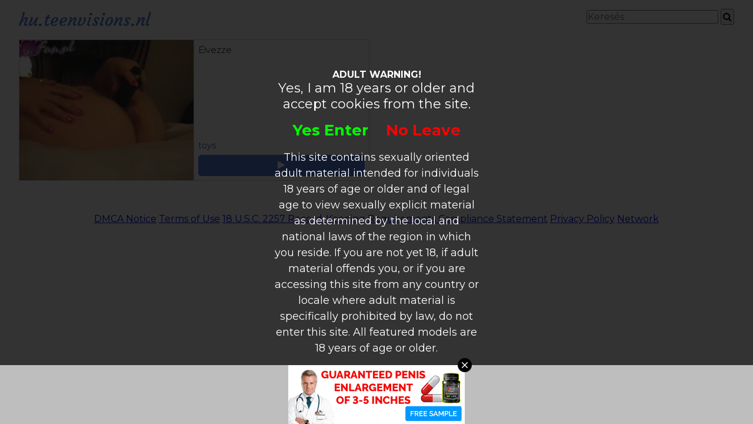

--- FILE ---
content_type: text/html; charset=UTF-8
request_url: http://hu.teenvisions.nl/toys/
body_size: 2294
content:

<!DOCTYPE html>
<html xmlns="http://www.w3.org/1999/xhtml" lang="hu">
<head>
<meta http-equiv="Content-Type" content="text/html; charset=utf-8" />
<title>Toys - Szőke csatok nagyon kopott ki a nagy hosszú fasz - hu.teenvisions.nl</title>
<meta name="keywords" content="mell nyalás,lovaglás,punci,rendszerű fogás,blowjob,pussy nyalás,szőke ribanc,kemény fasz,pár szex pozíciók,láb,élő szex,hardcore,leszbikusok,maszturbáljanak,szopás,teens,filmek" />
<meta name="description" content="Toys - szőke csatok nagyon kopott ki a nagy hosszú fasz - hu.teenvisions.nl" />
<link rel='canonical' href='http://hu.teenvisions.nl/toys/'/>
<link href="https://fonts.googleapis.com/css?family=Montserrat:300,400,500,600,700,800,900" rel="stylesheet">
<link href="https://fonts.googleapis.com/css?family=Courgette" rel="stylesheet">
<meta name="viewport" content="width=device-width, initial-scale=1.0">
<link rel="stylesheet" type="text/css" href="../templates/110/css/style.css" />
<link rel="stylesheet" type="text/css" href="../templates/110/css/font-awesome.min.css" />
<link href="../templates/110/videojs/video-js.css" rel="stylesheet">
<link rel="stylesheet" type="text/css" href="../templates/110/css/vsg-skin.css" />
<script src="../templates/110/videojs/video.js"></script>
<script src="http://code.jquery.com/jquery-latest.min.js" type="text/javascript"></script>
</head>
<body>
<header>
	<div class="container">
		<a href="/" id="name">
	        hu.teenvisions.nl	    </a>
		<form action="http://hu.teenvisions.nl/" method="get" name="zoek" id="search">
			
			<input type='text' id='searchfield' placeholder="Keresés" name='q' />
			<button type="submit" id="search-submit">
				<i class="fa fa-search" aria-hidden="true"></i>
			</button>  
		</form>
		<div class="clear"></div>
	</div>
</header>
<div class="container">
	<div id="overview">
		<div class="items">
						<div class="item">
				<div class="item-overflow">
					<a href="../Élvezze_4008.html" class="item-image" title="Élvezze" style="background-image:url(//media.teenvisions.nl/media/190524062114271412/images/de879a4ce6ec65ad9c77a3a4fef474fd-20.jpg);">
					</a>
					
				</div>
				<div class="item-description">
					<h3>
						<a href="../Élvezze_4008.html" title="Élvezze">
							Élvezze						</a>
					</h3>
					<a class="item-category" title="toys" href="/toys/">
						toys					</a>
					<a class="item-button" href="../Élvezze_4008.html" title="Élvezze">
						<i class="fa fa-play" aria-hidden="true"></i>
					</a>
				</div>
			</div>
					<div class="clear"></div>
		</div>
		
		<div id="paging">
		    		</div>
	</div>
	</div><div id="footer">
<center><a href="/dmca" rel="nofollow">DMCA Notice</a> <a href="/tou" rel="nofollow">Terms of Use</a> <a href="/2257" rel="nofollow">18 U.S.C. 2257 Record-Keeping Requirements Compliance Statement</a> <a href="/privacypolicy.php" rel="nofollow">Privacy Policy</a> <a href="/network.php" target="_blank">Network</a></center><br></div>

<script>
function imageresize(){
	var iwidth = $(".item-overflow").width();
	var iheight = iwidth - (iwidth * .195);
	$(".item-overflow").each(function(){
		$(this).css("height", iheight);
	})
}

imageresize();
$(window).resize(function(){
	imageresize();
})
</script>


<!-- Matomo -->
<script>
  var _paq = window._paq = window._paq || [];
  /* tracker methods like "setCustomDimension" should be called before "trackPageView" */
  _paq.push(["setDocumentTitle", document.domain + "/" + document.title]);
  _paq.push(["trackPageView"]);
  _paq.push(["enableLinkTracking"]);
  (function() {
    var u="//www.onzestats.nl/";
    _paq.push(["setTrackerUrl", u+"matomo.php"]);
    _paq.push(["setSiteId", "2"]);
    var d=document, g=d.createElement("script"), s=d.getElementsByTagName("script")[0];
    g.async=true; g.src=u+"matomo.js"; s.parentNode.insertBefore(g,s);
  })();
</script>
<noscript><p><img referrerpolicy="no-referrer-when-downgrade" src="//www.onzestats.nl/matomo.php?idsite=2&amp;rec=1" style="border:0;" alt="" /></p></noscript>
<!-- End Matomo Code -->

<script async type="application/javascript" src="https://a.magsrv.com/ad-provider.js"></script> 
 <ins class="eas6a97888e" data-zoneid="5061494"></ins> 
 <script>(AdProvider = window.AdProvider || []).push({"serve": {}});</script><script src="/includes/infix.js"></script>
<script src="/includes/adult.php"></script>
<script defer src="https://static.cloudflareinsights.com/beacon.min.js/vcd15cbe7772f49c399c6a5babf22c1241717689176015" integrity="sha512-ZpsOmlRQV6y907TI0dKBHq9Md29nnaEIPlkf84rnaERnq6zvWvPUqr2ft8M1aS28oN72PdrCzSjY4U6VaAw1EQ==" data-cf-beacon='{"version":"2024.11.0","token":"8feb3262b1364c89907cde46a762f1cf","r":1,"server_timing":{"name":{"cfCacheStatus":true,"cfEdge":true,"cfExtPri":true,"cfL4":true,"cfOrigin":true,"cfSpeedBrain":true},"location_startswith":null}}' crossorigin="anonymous"></script>
</body>
</html>



--- FILE ---
content_type: text/css
request_url: http://hu.teenvisions.nl/templates/110/css/style.css
body_size: 1434
content:
*{
	padding:0px;
	margin:0px;
	font-family: 'Montserrat', sans-serif;
	font-size:16px;
}

.container{
	width:95%;
	margin:0 auto;
	max-width:1800px;
}

.clear{
	clear:both;
}

p{
	margin-bottom:15px;
}

/*-- HEADER --*/

#name{
	font-family: 'Courgette', cursive;
	text-decoration: none;
	font-size:30px;
	float:left;
	margin:15px 0;
	color:#537de1;
}

#search{
	float:right;
	margin-top:15px;
}

	#search-submit{
		padding:2px;
	}

/*-- END HEADER --*/

/*-- CATEGORY OVERVIEW --*/

#category{
	font-size:0px;
}

.category-item{
	width:calc(23.5% - 2px);
	display:inline-block;
	border: solid 1px #ccc;
	margin-bottom:30px;
	overflow: hidden;
	margin-right:2%;
	font-size:22px;
	text-align: center;
}

	.category-item:nth-child(4n+4){
		margin-right:0px;
	}

	.overflow{
		overflow:hidden;
		padding-top:70%;
		position: relative;
	}

	.category-image{
		position: absolute;
		display:block;
		top:0px;
		left:0px;
		bottom:0px;
		right:0px;
		background-position: center center;
		background-size:cover;
		transition: transform 0.3s;
		overflow: hidden!important;
	}
	
		.category-item:hover .category-image {
			transform:scale(1.3);
		}
		
	.category-item-title{
		color:#3656A1;
		text-decoration: none;
		line-height:30px;
		transition: font 0.3s ease;
		font-size:18px;
	}
	
		.category-item:hover .category-item-title{
			font-size:20px;
		}

/*-- END CATEGORY OVERVIEW --*/

/*-- ITEM OVERVIEW --*/

.item{
	width:calc(49% - 2px);
	float:left;
	margin-bottom:25px;
	margin-right:2%;
	display: flex;
	flex-wrap: wrap;
	border:solid 1px #ccc;
}

	.item:nth-child(2n+2){
		margin-right:0px;
	}

	.item-overflow{
		width:calc(50% - 1px);
		position: relative;
		overflow: hidden;
		float:left;
		border-right:solid 1px #ccc;
		display:block;
	}
	
		.item-image{
			position: absolute;
			display:block;
			top:0px;
			left:0px;
			bottom:0px;
			right:0px;
			background-position: center center;
			background-size:cover;
			transition: transform 0.3s;
			overflow: hidden!important;
		}
		
			.item:hover .item-image{
				transform:scale(1.3);
			}
	
	.item-description{
		width:calc(50% - 14px);
		float:right;
		padding:7px;
		position: relative;
	}
	
		.item-description h3 a{
			text-decoration: none;
			color:#000;
			font-size:15px;
			font-weight: 300;
		}
		
			.item-description h3 a:hover{
				text-decoration: underline;
			}
			
		.item-category{
			position: absolute;
			bottom:50px;
			left:7px;
			color:#3656A1;
			text-decoration: none;
			background:#fff;
			font-size:14px;
		}
		
			.item-category:hover{
				text-decoration: underline;
			}
			
		.item-button{
			position: absolute;
			bottom:7px;
			display:block;
			background-color:#537de1;
			width:calc(100% - 14px);
			text-align: center;
			height:36px;
			line-height:36px;
			border-radius: 5px;
			font-weight: normal;
			color:#fff;
			transition: background-color 0.3s ease;
			text-decoration: none;
		}
		
			.item-button:hover{
				background-color:#3656A1;
				text-decoration: underline;
			}
			
	#paging{
		text-align: center;
		margin-bottom:30px;		
	}
	
		#paging .link, #paging .arrows{
			margin: 0 3px;
			text-decoration: none;
			color:#3656A1;
		}
	
			#paging a:hover{
				text-decoration: underline;
			}

/*-- END ITEM OVERVIEW --*/

/*-- PLAYER --*/

.video{}

	.video h1{
		padding:7px;
		font-size:22px;
		font-weight: 300;
		border:solid 1px #ccc;
		margin-bottom:10px;
	}

.video-right{
	float:right;
	padding:7px;
	border:solid 1px #ccc;
	max-width:300px;
	width:100%;
}

	.video-right .banner{
		margin-bottom:15px;
	}

	.video-right .category-item{
		width:100%;
		margin-right:0px!important;
		margin-bottom:15px;
	}
	
		.video-right .category-item:last-child{
			margin-bottom:0px;
		}

.video-player{
	float:left;
	width:calc(100% - 350px);
	padding:7px;
	margin-bottom:20px;
	border:solid 1px #ccc;
}

.video-under{
	border:solid 1px #ccc;
	padding:7px;
	width:calc(100% - 350px);
	float:left;
	margin-bottom:20px;
}

.video-relevant{
	border:solid 1px #ccc;
	padding:7px;
	width:calc(100% - 350px);
	float:left;
	padding-bottom:-12px;
	margin-bottom:30px;
}

/*-- END PLAYER --*/

/*-- MEDIA QUERIES --*/



@media (min-width: 1100px) and (max-width:1500px) {
	.relevant-item{
	    width: calc(49% - 2px);
	}
	
		.item:nth-child(3n+3){
			margin-right:2%;
		}
	
		.item:nth-child(2n+2){
			margin-right:0px;
		}
		
		
}

@media (min-width: 1300px) {
	.item{
		width:calc(32% - 2px);
		margin-right:2%;
	}
	
		.item:nth-child(2n+2){
			margin-right:2%;
		}
		
		.item:nth-child(3n+3){
			margin-right:0px;
		}

}

@media (min-width: 768px) and (max-width:1100px) {
	.relevant-item{
		width:calc(100% - 2px);
		margin-right:0px!important;
	}
}

@media (max-width: 768px) {
	.item{
		width:calc(100% - 2px);
		margin-right:0px!important;
	}
	
	.video-player, .video-under, .video-relevant{
		width:calc(100% - 16px);
		float:none;
	}
	
	.category-item{
		width:calc(49% - 2px);
	}
	
	.category-item:nth-child(4n+4){
		margin-right:2%;
	}
	
	.category-item:nth-child(2n+2){
		margin-right:0%;
	}
	
	.video-relevant{
		float:left;
	}
	
	.video-right{
		width:calc(100% - 16px);
		float:none;
		margin-bottom:20px;
		max-width:100%;
	}
}

@media (max-width: 450px) {
	.item-description h3 a{
		font-size:14px;
	}
	
	.category-item{
		width:calc(100% - 2px);
		margin-right:0%;
	}
	
	.item-category{
		bottom:43px;
		font-size:14px;
	}
	
	.item-button{
		font-size:14px;
		height:30px;
		line-height: 30px;
	}
}